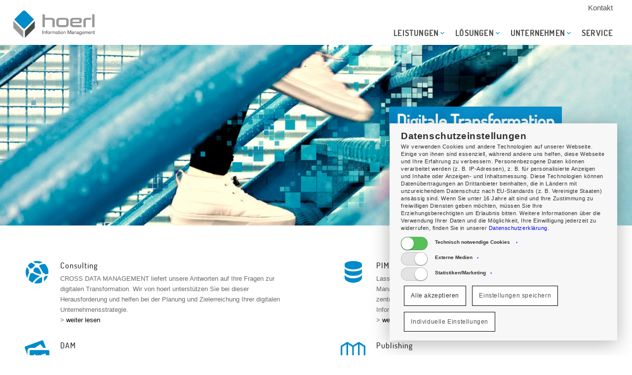

--- FILE ---
content_type: text/html; charset=UTF-8
request_url: https://www.hoerl-im.de/
body_size: 17143
content:
<!DOCTYPE html>
<html lang="de" class="html_boxed responsive av-preloader-disabled  html_header_top html_logo_left html_main_nav_header html_menu_right html_custom html_header_sticky html_header_shrinking_disabled html_header_topbar_active html_mobile_menu_tablet html_header_searchicon_disabled html_content_align_center html_header_unstick_top_disabled html_header_stretch html_minimal_header html_elegant-blog html_modern-blog html_av-submenu-hidden html_av-submenu-display-click html_av-overlay-side html_av-overlay-side-classic html_av-submenu-noclone html_entry_id_206 av-cookies-consent-show-message-bar av-cookies-cookie-consent-enabled av-cookies-needs-opt-in av-cookies-user-needs-accept-button avia-cookie-check-browser-settings av-no-preview av-default-lightbox html_text_menu_active av-mobile-menu-switch-default">
<head>
<meta charset="UTF-8" />
<meta name="robots" content="index, follow" />


<!-- mobile setting -->
<meta name="viewport" content="width=device-width, initial-scale=1">

<!-- Scripts/CSS and wp_head hook -->
<title>hoerl Information Management GmbH &#8211; Stuttgart</title>
<meta name='robots' content='max-image-preview:large' />
<!-- Speed of this site is optimised by WP Performance Score Booster plugin v2.2.1 - https://dipakgajjar.com/wp-performance-score-booster/ -->

				<script type='text/javascript'>

				function avia_cookie_check_sessionStorage()
				{
					//	FF throws error when all cookies blocked !!
					var sessionBlocked = false;
					try
					{
						var test = sessionStorage.getItem( 'aviaCookieRefused' ) != null;
					}
					catch(e)
					{
						sessionBlocked = true;
					}

					var aviaCookieRefused = ! sessionBlocked ? sessionStorage.getItem( 'aviaCookieRefused' ) : null;

					var html = document.getElementsByTagName('html')[0];

					/**
					 * Set a class to avoid calls to sessionStorage
					 */
					if( sessionBlocked || aviaCookieRefused )
					{
						if( html.className.indexOf('av-cookies-session-refused') < 0 )
						{
							html.className += ' av-cookies-session-refused';
						}
					}

					if( sessionBlocked || aviaCookieRefused || document.cookie.match(/aviaCookieConsent/) )
					{
						if( html.className.indexOf('av-cookies-user-silent-accept') >= 0 )
						{
							 html.className = html.className.replace(/\bav-cookies-user-silent-accept\b/g, '');
						}
					}
				}

				avia_cookie_check_sessionStorage();

			</script>
			<link rel="alternate" type="application/rss+xml" title="hoerl Information Management GmbH &raquo; Feed" href="https://www.hoerl-im.de/feed/" />
<link rel="alternate" type="application/rss+xml" title="hoerl Information Management GmbH &raquo; Kommentar-Feed" href="https://www.hoerl-im.de/comments/feed/" />
<link rel='stylesheet' id='wp-block-library-css' href='https://www.hoerl-im.de/wp-includes/css/dist/block-library/style.min.css' type='text/css' media='all' />
<style id='global-styles-inline-css' type='text/css'>
body{--wp--preset--color--black: #000000;--wp--preset--color--cyan-bluish-gray: #abb8c3;--wp--preset--color--white: #ffffff;--wp--preset--color--pale-pink: #f78da7;--wp--preset--color--vivid-red: #cf2e2e;--wp--preset--color--luminous-vivid-orange: #ff6900;--wp--preset--color--luminous-vivid-amber: #fcb900;--wp--preset--color--light-green-cyan: #7bdcb5;--wp--preset--color--vivid-green-cyan: #00d084;--wp--preset--color--pale-cyan-blue: #8ed1fc;--wp--preset--color--vivid-cyan-blue: #0693e3;--wp--preset--color--vivid-purple: #9b51e0;--wp--preset--color--metallic-red: #b02b2c;--wp--preset--color--maximum-yellow-red: #edae44;--wp--preset--color--yellow-sun: #eeee22;--wp--preset--color--palm-leaf: #83a846;--wp--preset--color--aero: #7bb0e7;--wp--preset--color--old-lavender: #745f7e;--wp--preset--color--steel-teal: #5f8789;--wp--preset--color--raspberry-pink: #d65799;--wp--preset--color--medium-turquoise: #4ecac2;--wp--preset--gradient--vivid-cyan-blue-to-vivid-purple: linear-gradient(135deg,rgba(6,147,227,1) 0%,rgb(155,81,224) 100%);--wp--preset--gradient--light-green-cyan-to-vivid-green-cyan: linear-gradient(135deg,rgb(122,220,180) 0%,rgb(0,208,130) 100%);--wp--preset--gradient--luminous-vivid-amber-to-luminous-vivid-orange: linear-gradient(135deg,rgba(252,185,0,1) 0%,rgba(255,105,0,1) 100%);--wp--preset--gradient--luminous-vivid-orange-to-vivid-red: linear-gradient(135deg,rgba(255,105,0,1) 0%,rgb(207,46,46) 100%);--wp--preset--gradient--very-light-gray-to-cyan-bluish-gray: linear-gradient(135deg,rgb(238,238,238) 0%,rgb(169,184,195) 100%);--wp--preset--gradient--cool-to-warm-spectrum: linear-gradient(135deg,rgb(74,234,220) 0%,rgb(151,120,209) 20%,rgb(207,42,186) 40%,rgb(238,44,130) 60%,rgb(251,105,98) 80%,rgb(254,248,76) 100%);--wp--preset--gradient--blush-light-purple: linear-gradient(135deg,rgb(255,206,236) 0%,rgb(152,150,240) 100%);--wp--preset--gradient--blush-bordeaux: linear-gradient(135deg,rgb(254,205,165) 0%,rgb(254,45,45) 50%,rgb(107,0,62) 100%);--wp--preset--gradient--luminous-dusk: linear-gradient(135deg,rgb(255,203,112) 0%,rgb(199,81,192) 50%,rgb(65,88,208) 100%);--wp--preset--gradient--pale-ocean: linear-gradient(135deg,rgb(255,245,203) 0%,rgb(182,227,212) 50%,rgb(51,167,181) 100%);--wp--preset--gradient--electric-grass: linear-gradient(135deg,rgb(202,248,128) 0%,rgb(113,206,126) 100%);--wp--preset--gradient--midnight: linear-gradient(135deg,rgb(2,3,129) 0%,rgb(40,116,252) 100%);--wp--preset--font-size--small: 1rem;--wp--preset--font-size--medium: 1.125rem;--wp--preset--font-size--large: 1.75rem;--wp--preset--font-size--x-large: clamp(1.75rem, 3vw, 2.25rem);--wp--preset--spacing--20: 0.44rem;--wp--preset--spacing--30: 0.67rem;--wp--preset--spacing--40: 1rem;--wp--preset--spacing--50: 1.5rem;--wp--preset--spacing--60: 2.25rem;--wp--preset--spacing--70: 3.38rem;--wp--preset--spacing--80: 5.06rem;--wp--preset--shadow--natural: 6px 6px 9px rgba(0, 0, 0, 0.2);--wp--preset--shadow--deep: 12px 12px 50px rgba(0, 0, 0, 0.4);--wp--preset--shadow--sharp: 6px 6px 0px rgba(0, 0, 0, 0.2);--wp--preset--shadow--outlined: 6px 6px 0px -3px rgba(255, 255, 255, 1), 6px 6px rgba(0, 0, 0, 1);--wp--preset--shadow--crisp: 6px 6px 0px rgba(0, 0, 0, 1);}body { margin: 0;--wp--style--global--content-size: 800px;--wp--style--global--wide-size: 1130px; }.wp-site-blocks > .alignleft { float: left; margin-right: 2em; }.wp-site-blocks > .alignright { float: right; margin-left: 2em; }.wp-site-blocks > .aligncenter { justify-content: center; margin-left: auto; margin-right: auto; }:where(.is-layout-flex){gap: 0.5em;}:where(.is-layout-grid){gap: 0.5em;}body .is-layout-flow > .alignleft{float: left;margin-inline-start: 0;margin-inline-end: 2em;}body .is-layout-flow > .alignright{float: right;margin-inline-start: 2em;margin-inline-end: 0;}body .is-layout-flow > .aligncenter{margin-left: auto !important;margin-right: auto !important;}body .is-layout-constrained > .alignleft{float: left;margin-inline-start: 0;margin-inline-end: 2em;}body .is-layout-constrained > .alignright{float: right;margin-inline-start: 2em;margin-inline-end: 0;}body .is-layout-constrained > .aligncenter{margin-left: auto !important;margin-right: auto !important;}body .is-layout-constrained > :where(:not(.alignleft):not(.alignright):not(.alignfull)){max-width: var(--wp--style--global--content-size);margin-left: auto !important;margin-right: auto !important;}body .is-layout-constrained > .alignwide{max-width: var(--wp--style--global--wide-size);}body .is-layout-flex{display: flex;}body .is-layout-flex{flex-wrap: wrap;align-items: center;}body .is-layout-flex > *{margin: 0;}body .is-layout-grid{display: grid;}body .is-layout-grid > *{margin: 0;}body{padding-top: 0px;padding-right: 0px;padding-bottom: 0px;padding-left: 0px;}a:where(:not(.wp-element-button)){text-decoration: underline;}.wp-element-button, .wp-block-button__link{background-color: #32373c;border-width: 0;color: #fff;font-family: inherit;font-size: inherit;line-height: inherit;padding: calc(0.667em + 2px) calc(1.333em + 2px);text-decoration: none;}.has-black-color{color: var(--wp--preset--color--black) !important;}.has-cyan-bluish-gray-color{color: var(--wp--preset--color--cyan-bluish-gray) !important;}.has-white-color{color: var(--wp--preset--color--white) !important;}.has-pale-pink-color{color: var(--wp--preset--color--pale-pink) !important;}.has-vivid-red-color{color: var(--wp--preset--color--vivid-red) !important;}.has-luminous-vivid-orange-color{color: var(--wp--preset--color--luminous-vivid-orange) !important;}.has-luminous-vivid-amber-color{color: var(--wp--preset--color--luminous-vivid-amber) !important;}.has-light-green-cyan-color{color: var(--wp--preset--color--light-green-cyan) !important;}.has-vivid-green-cyan-color{color: var(--wp--preset--color--vivid-green-cyan) !important;}.has-pale-cyan-blue-color{color: var(--wp--preset--color--pale-cyan-blue) !important;}.has-vivid-cyan-blue-color{color: var(--wp--preset--color--vivid-cyan-blue) !important;}.has-vivid-purple-color{color: var(--wp--preset--color--vivid-purple) !important;}.has-metallic-red-color{color: var(--wp--preset--color--metallic-red) !important;}.has-maximum-yellow-red-color{color: var(--wp--preset--color--maximum-yellow-red) !important;}.has-yellow-sun-color{color: var(--wp--preset--color--yellow-sun) !important;}.has-palm-leaf-color{color: var(--wp--preset--color--palm-leaf) !important;}.has-aero-color{color: var(--wp--preset--color--aero) !important;}.has-old-lavender-color{color: var(--wp--preset--color--old-lavender) !important;}.has-steel-teal-color{color: var(--wp--preset--color--steel-teal) !important;}.has-raspberry-pink-color{color: var(--wp--preset--color--raspberry-pink) !important;}.has-medium-turquoise-color{color: var(--wp--preset--color--medium-turquoise) !important;}.has-black-background-color{background-color: var(--wp--preset--color--black) !important;}.has-cyan-bluish-gray-background-color{background-color: var(--wp--preset--color--cyan-bluish-gray) !important;}.has-white-background-color{background-color: var(--wp--preset--color--white) !important;}.has-pale-pink-background-color{background-color: var(--wp--preset--color--pale-pink) !important;}.has-vivid-red-background-color{background-color: var(--wp--preset--color--vivid-red) !important;}.has-luminous-vivid-orange-background-color{background-color: var(--wp--preset--color--luminous-vivid-orange) !important;}.has-luminous-vivid-amber-background-color{background-color: var(--wp--preset--color--luminous-vivid-amber) !important;}.has-light-green-cyan-background-color{background-color: var(--wp--preset--color--light-green-cyan) !important;}.has-vivid-green-cyan-background-color{background-color: var(--wp--preset--color--vivid-green-cyan) !important;}.has-pale-cyan-blue-background-color{background-color: var(--wp--preset--color--pale-cyan-blue) !important;}.has-vivid-cyan-blue-background-color{background-color: var(--wp--preset--color--vivid-cyan-blue) !important;}.has-vivid-purple-background-color{background-color: var(--wp--preset--color--vivid-purple) !important;}.has-metallic-red-background-color{background-color: var(--wp--preset--color--metallic-red) !important;}.has-maximum-yellow-red-background-color{background-color: var(--wp--preset--color--maximum-yellow-red) !important;}.has-yellow-sun-background-color{background-color: var(--wp--preset--color--yellow-sun) !important;}.has-palm-leaf-background-color{background-color: var(--wp--preset--color--palm-leaf) !important;}.has-aero-background-color{background-color: var(--wp--preset--color--aero) !important;}.has-old-lavender-background-color{background-color: var(--wp--preset--color--old-lavender) !important;}.has-steel-teal-background-color{background-color: var(--wp--preset--color--steel-teal) !important;}.has-raspberry-pink-background-color{background-color: var(--wp--preset--color--raspberry-pink) !important;}.has-medium-turquoise-background-color{background-color: var(--wp--preset--color--medium-turquoise) !important;}.has-black-border-color{border-color: var(--wp--preset--color--black) !important;}.has-cyan-bluish-gray-border-color{border-color: var(--wp--preset--color--cyan-bluish-gray) !important;}.has-white-border-color{border-color: var(--wp--preset--color--white) !important;}.has-pale-pink-border-color{border-color: var(--wp--preset--color--pale-pink) !important;}.has-vivid-red-border-color{border-color: var(--wp--preset--color--vivid-red) !important;}.has-luminous-vivid-orange-border-color{border-color: var(--wp--preset--color--luminous-vivid-orange) !important;}.has-luminous-vivid-amber-border-color{border-color: var(--wp--preset--color--luminous-vivid-amber) !important;}.has-light-green-cyan-border-color{border-color: var(--wp--preset--color--light-green-cyan) !important;}.has-vivid-green-cyan-border-color{border-color: var(--wp--preset--color--vivid-green-cyan) !important;}.has-pale-cyan-blue-border-color{border-color: var(--wp--preset--color--pale-cyan-blue) !important;}.has-vivid-cyan-blue-border-color{border-color: var(--wp--preset--color--vivid-cyan-blue) !important;}.has-vivid-purple-border-color{border-color: var(--wp--preset--color--vivid-purple) !important;}.has-metallic-red-border-color{border-color: var(--wp--preset--color--metallic-red) !important;}.has-maximum-yellow-red-border-color{border-color: var(--wp--preset--color--maximum-yellow-red) !important;}.has-yellow-sun-border-color{border-color: var(--wp--preset--color--yellow-sun) !important;}.has-palm-leaf-border-color{border-color: var(--wp--preset--color--palm-leaf) !important;}.has-aero-border-color{border-color: var(--wp--preset--color--aero) !important;}.has-old-lavender-border-color{border-color: var(--wp--preset--color--old-lavender) !important;}.has-steel-teal-border-color{border-color: var(--wp--preset--color--steel-teal) !important;}.has-raspberry-pink-border-color{border-color: var(--wp--preset--color--raspberry-pink) !important;}.has-medium-turquoise-border-color{border-color: var(--wp--preset--color--medium-turquoise) !important;}.has-vivid-cyan-blue-to-vivid-purple-gradient-background{background: var(--wp--preset--gradient--vivid-cyan-blue-to-vivid-purple) !important;}.has-light-green-cyan-to-vivid-green-cyan-gradient-background{background: var(--wp--preset--gradient--light-green-cyan-to-vivid-green-cyan) !important;}.has-luminous-vivid-amber-to-luminous-vivid-orange-gradient-background{background: var(--wp--preset--gradient--luminous-vivid-amber-to-luminous-vivid-orange) !important;}.has-luminous-vivid-orange-to-vivid-red-gradient-background{background: var(--wp--preset--gradient--luminous-vivid-orange-to-vivid-red) !important;}.has-very-light-gray-to-cyan-bluish-gray-gradient-background{background: var(--wp--preset--gradient--very-light-gray-to-cyan-bluish-gray) !important;}.has-cool-to-warm-spectrum-gradient-background{background: var(--wp--preset--gradient--cool-to-warm-spectrum) !important;}.has-blush-light-purple-gradient-background{background: var(--wp--preset--gradient--blush-light-purple) !important;}.has-blush-bordeaux-gradient-background{background: var(--wp--preset--gradient--blush-bordeaux) !important;}.has-luminous-dusk-gradient-background{background: var(--wp--preset--gradient--luminous-dusk) !important;}.has-pale-ocean-gradient-background{background: var(--wp--preset--gradient--pale-ocean) !important;}.has-electric-grass-gradient-background{background: var(--wp--preset--gradient--electric-grass) !important;}.has-midnight-gradient-background{background: var(--wp--preset--gradient--midnight) !important;}.has-small-font-size{font-size: var(--wp--preset--font-size--small) !important;}.has-medium-font-size{font-size: var(--wp--preset--font-size--medium) !important;}.has-large-font-size{font-size: var(--wp--preset--font-size--large) !important;}.has-x-large-font-size{font-size: var(--wp--preset--font-size--x-large) !important;}
.wp-block-navigation a:where(:not(.wp-element-button)){color: inherit;}
:where(.wp-block-post-template.is-layout-flex){gap: 1.25em;}:where(.wp-block-post-template.is-layout-grid){gap: 1.25em;}
:where(.wp-block-columns.is-layout-flex){gap: 2em;}:where(.wp-block-columns.is-layout-grid){gap: 2em;}
.wp-block-pullquote{font-size: 1.5em;line-height: 1.6;}
</style>
<link rel='stylesheet' id='mediaelement-css' href='https://www.hoerl-im.de/wp-includes/js/mediaelement/mediaelementplayer-legacy.min.css' type='text/css' media='all' />
<link rel='stylesheet' id='wp-mediaelement-css' href='https://www.hoerl-im.de/wp-includes/js/mediaelement/wp-mediaelement.min.css' type='text/css' media='all' />
<link rel='stylesheet' id='avia-merged-styles-css' href='https://www.hoerl-im.de/wp-content/uploads/dynamic_avia/avia-merged-styles-390141351f603705cb09fb6025c40b39---67a46f94e8588.css' type='text/css' media='all' />
<link rel='stylesheet' id='avia-single-post-206-css' href='https://www.hoerl-im.de/wp-content/uploads/avia_posts_css/post-206.css' type='text/css' media='all' />
<script type="text/javascript" src="https://www.hoerl-im.de/wp-includes/js/jquery/jquery.min.js" id="jquery-core-js"></script>
<script type="text/javascript" src="https://www.hoerl-im.de/wp-includes/js/jquery/jquery-migrate.min.js" id="jquery-migrate-js"></script>
<link rel="https://api.w.org/" href="https://www.hoerl-im.de/wp-json/" /><link rel="alternate" type="application/json" href="https://www.hoerl-im.de/wp-json/wp/v2/pages/206" /><link rel="EditURI" type="application/rsd+xml" title="RSD" href="https://www.hoerl-im.de/xmlrpc.php?rsd" />
<meta name="generator" content="WordPress 6.4.7" />
<link rel="canonical" href="https://www.hoerl-im.de/" />
<link rel='shortlink' href='https://www.hoerl-im.de/' />
<link rel="alternate" type="application/json+oembed" href="https://www.hoerl-im.de/wp-json/oembed/1.0/embed?url=https%3A%2F%2Fwww.hoerl-im.de%2F" />
<link rel="alternate" type="text/xml+oembed" href="https://www.hoerl-im.de/wp-json/oembed/1.0/embed?url=https%3A%2F%2Fwww.hoerl-im.de%2F&#038;format=xml" />
<link rel="profile" href="http://gmpg.org/xfn/11" />
<link rel="alternate" type="application/rss+xml" title="hoerl Information Management GmbH RSS2 Feed" href="https://www.hoerl-im.de/feed/" />
<link rel="pingback" href="https://www.hoerl-im.de/xmlrpc.php" />

<style type='text/css' media='screen'>
 #top #header_main > .container, #top #header_main > .container .main_menu  .av-main-nav > li > a, #top #header_main #menu-item-shop .cart_dropdown_link{ height:62px; line-height: 62px; }
 .html_top_nav_header .av-logo-container{ height:62px;  }
 .html_header_top.html_header_sticky #top #wrap_all #main{ padding-top:90px; } 
</style>
<!--[if lt IE 9]><script src="https://www.hoerl-im.de/wp-content/themes/0711/js/html5shiv.js"></script><![endif]-->
<link rel="icon" href="https://www.hoerl-im.de/wp-content/uploads/2020/09/favicon-80x80.png" type="image/png">

<!-- To speed up the rendering and to display the site as fast as possible to the user we include some styles and scripts for above the fold content inline -->
<script type="text/javascript">'use strict';var avia_is_mobile=!1;if(/Android|webOS|iPhone|iPad|iPod|BlackBerry|IEMobile|Opera Mini/i.test(navigator.userAgent)&&'ontouchstart' in document.documentElement){avia_is_mobile=!0;document.documentElement.className+=' avia_mobile '}
else{document.documentElement.className+=' avia_desktop '};document.documentElement.className+=' js_active ';(function(){var e=['-webkit-','-moz-','-ms-',''],n='',o=!1,a=!1;for(var t in e){if(e[t]+'transform' in document.documentElement.style){o=!0;n=e[t]+'transform'};if(e[t]+'perspective' in document.documentElement.style){a=!0}};if(o){document.documentElement.className+=' avia_transform '};if(a){document.documentElement.className+=' avia_transform3d '};if(typeof document.getElementsByClassName=='function'&&typeof document.documentElement.getBoundingClientRect=='function'&&avia_is_mobile==!1){if(n&&window.innerHeight>0){setTimeout(function(){var e=0,o={},a=0,t=document.getElementsByClassName('av-parallax'),i=window.pageYOffset||document.documentElement.scrollTop;for(e=0;e<t.length;e++){t[e].style.top='0px';o=t[e].getBoundingClientRect();a=Math.ceil((window.innerHeight+i-o.top)*0.3);t[e].style[n]='translate(0px, '+a+'px)';t[e].style.top='auto';t[e].className+=' enabled-parallax '}},50)}}})();</script><link rel="icon" href="https://www.hoerl-im.de/wp-content/uploads/2020/09/favicon-36x36.png" sizes="32x32" />
<link rel="icon" href="https://www.hoerl-im.de/wp-content/uploads/2020/09/favicon.png" sizes="192x192" />
<link rel="apple-touch-icon" href="https://www.hoerl-im.de/wp-content/uploads/2020/09/favicon-180x180.png" />
<meta name="msapplication-TileImage" content="https://www.hoerl-im.de/wp-content/uploads/2020/09/favicon.png" />
<style type='text/css'>
@font-face {font-family: 'entypo-fontello'; font-weight: normal; font-style: normal; font-display: auto;
src: url('https://www.hoerl-im.de/wp-content/themes/0711/config-templatebuilder/avia-template-builder/assets/fonts/entypo-fontello.woff2') format('woff2'),
url('https://www.hoerl-im.de/wp-content/themes/0711/config-templatebuilder/avia-template-builder/assets/fonts/entypo-fontello.woff') format('woff'),
url('https://www.hoerl-im.de/wp-content/themes/0711/config-templatebuilder/avia-template-builder/assets/fonts/entypo-fontello.ttf') format('truetype'),
url('https://www.hoerl-im.de/wp-content/themes/0711/config-templatebuilder/avia-template-builder/assets/fonts/entypo-fontello.svg#entypo-fontello') format('svg'),
url('https://www.hoerl-im.de/wp-content/themes/0711/config-templatebuilder/avia-template-builder/assets/fonts/entypo-fontello.eot'),
url('https://www.hoerl-im.de/wp-content/themes/0711/config-templatebuilder/avia-template-builder/assets/fonts/entypo-fontello.eot?#iefix') format('embedded-opentype');
} #top .avia-font-entypo-fontello, body .avia-font-entypo-fontello, html body [data-av_iconfont='entypo-fontello']:before{ font-family: 'entypo-fontello'; }
</style>
</head>

<body id="top" class="home page-template-default page page-id-206 boxed rtl_columns av-curtain-numeric dosis-custom dosis roboto  avia-responsive-images-support" itemscope="itemscope" itemtype="https://schema.org/WebPage" >

	
	<div id='wrap_all'>

	
<header id='header' class='all_colors header_color light_bg_color  av_header_top av_logo_left av_main_nav_header av_menu_right av_custom av_header_sticky av_header_shrinking_disabled av_header_stretch av_mobile_menu_tablet av_header_searchicon_disabled av_header_unstick_top_disabled av_minimal_header av_bottom_nav_disabled  av_alternate_logo_active av_header_border_disabled'  role="banner" itemscope="itemscope" itemtype="https://schema.org/WPHeader" >

		<div id='header_meta' class='container_wrap container_wrap_meta  av_secondary_right av_extra_header_active av_entry_id_206'>

			      <div class='container'>
			      <nav class='sub_menu'  role="navigation" itemscope="itemscope" itemtype="https://schema.org/SiteNavigationElement" ><ul role="menu" class="menu" id="avia2-menu"><li role="menuitem" id="menu-item-3316" class="menu-item menu-item-type-post_type menu-item-object-page menu-item-3316"><a href="https://www.hoerl-im.de/kontakt/">Kontakt</a></li>
</ul></nav>			      </div>
		</div>

		<div  id='header_main' class='container_wrap container_wrap_logo'>

        <div class='container av-logo-container'><div class='inner-container'><span class='logo avia-standard-logo'><a href='https://www.hoerl-im.de/' class=''><img src="https://www.hoerl-im.de/wp-content/uploads/2018/10/hoerl_logo_quer.png" srcset="https://www.hoerl-im.de/wp-content/uploads/2018/10/hoerl_logo_quer.png 546w, https://www.hoerl-im.de/wp-content/uploads/2018/10/hoerl_logo_quer-300x104.png 300w, https://www.hoerl-im.de/wp-content/uploads/2018/10/hoerl_logo_quer-450x157.png 450w" sizes="(max-width: 546px) 100vw, 546px" height="100" width="300" alt='hoerl Information Management GmbH' title='hoerl_logo_quer' /></a></span><nav class='main_menu' data-selectname='Wähle eine Seite'  role="navigation" itemscope="itemscope" itemtype="https://schema.org/SiteNavigationElement" ><div class="avia-menu av-main-nav-wrap"><ul role="menu" class="menu av-main-nav" id="avia-menu"><li role="menuitem" id="menu-item-3229" class="menu-item menu-item-type-post_type menu-item-object-page menu-item-has-children menu-item-top-level menu-item-top-level-1"><a href="https://www.hoerl-im.de/leistungen/" itemprop="url" tabindex="0"><span class="avia-bullet"></span><span class="avia-menu-text">Leistungen</span><span class="avia-menu-fx"><span class="avia-arrow-wrap"><span class="avia-arrow"></span></span></span></a>


<ul class="sub-menu">
	<li role="menuitem" id="menu-item-3456" class="menu-item menu-item-type-post_type menu-item-object-page"><a href="https://www.hoerl-im.de/leistungen/beratung/" itemprop="url" tabindex="0"><span class="avia-bullet"></span><span class="avia-menu-text">Consulting</span></a></li>
	<li role="menuitem" id="menu-item-3455" class="menu-item menu-item-type-post_type menu-item-object-page"><a href="https://www.hoerl-im.de/leistungen/implementierung/" itemprop="url" tabindex="0"><span class="avia-bullet"></span><span class="avia-menu-text">Implementierung</span></a></li>
	<li role="menuitem" id="menu-item-3454" class="menu-item menu-item-type-post_type menu-item-object-page"><a href="https://www.hoerl-im.de/leistungen/cross-media-publishing/" itemprop="url" tabindex="0"><span class="avia-bullet"></span><span class="avia-menu-text">Cross-Media Publishing</span></a></li>
	<li role="menuitem" id="menu-item-3453" class="menu-item menu-item-type-post_type menu-item-object-page"><a href="https://www.hoerl-im.de/leistungen/entwicklung/" itemprop="url" tabindex="0"><span class="avia-bullet"></span><span class="avia-menu-text">Entwicklung</span></a></li>
	<li role="menuitem" id="menu-item-3452" class="menu-item menu-item-type-post_type menu-item-object-page"><a href="https://www.hoerl-im.de/leistungen/wartung-support/" itemprop="url" tabindex="0"><span class="avia-bullet"></span><span class="avia-menu-text">Wartung &#038; Support</span></a></li>
</ul>
</li>
<li role="menuitem" id="menu-item-3235" class="menu-item menu-item-type-post_type menu-item-object-page menu-item-has-children menu-item-top-level menu-item-top-level-2"><a href="https://www.hoerl-im.de/loesungen/" itemprop="url" tabindex="0"><span class="avia-bullet"></span><span class="avia-menu-text">Lösungen</span><span class="avia-menu-fx"><span class="avia-arrow-wrap"><span class="avia-arrow"></span></span></span></a>


<ul class="sub-menu">
	<li role="menuitem" id="menu-item-3478" class="menu-item menu-item-type-post_type menu-item-object-page"><a href="https://www.hoerl-im.de/loesungen/produktinformationsmanagement-pim/" itemprop="url" tabindex="0"><span class="avia-bullet"></span><span class="avia-menu-text">Product Information Management</span></a></li>
	<li role="menuitem" id="menu-item-3477" class="menu-item menu-item-type-post_type menu-item-object-page"><a href="https://www.hoerl-im.de/loesungen/digital-asset-management-dam/" itemprop="url" tabindex="0"><span class="avia-bullet"></span><span class="avia-menu-text">Digital Asset Management</span></a></li>
	<li role="menuitem" id="menu-item-3476" class="menu-item menu-item-type-post_type menu-item-object-page"><a href="https://www.hoerl-im.de/loesungen/database-publishing/" itemprop="url" tabindex="0"><span class="avia-bullet"></span><span class="avia-menu-text">Database Publishing</span></a></li>
</ul>
</li>
<li role="menuitem" id="menu-item-3306" class="menu-item menu-item-type-post_type menu-item-object-page menu-item-has-children menu-item-top-level menu-item-top-level-3"><a href="https://www.hoerl-im.de/ueber-uns/" itemprop="url" tabindex="0"><span class="avia-bullet"></span><span class="avia-menu-text">Unternehmen</span><span class="avia-menu-fx"><span class="avia-arrow-wrap"><span class="avia-arrow"></span></span></span></a>


<ul class="sub-menu">
	<li role="menuitem" id="menu-item-3305" class="menu-item menu-item-type-post_type menu-item-object-page"><a href="https://www.hoerl-im.de/ueber-uns/" itemprop="url" tabindex="0"><span class="avia-bullet"></span><span class="avia-menu-text">Über uns</span></a></li>
	<li role="menuitem" id="menu-item-3485" class="menu-item menu-item-type-post_type menu-item-object-page"><a href="https://www.hoerl-im.de/team-hoerl/" itemprop="url" tabindex="0"><span class="avia-bullet"></span><span class="avia-menu-text">Team</span></a></li>
	<li role="menuitem" id="menu-item-3490" class="menu-item menu-item-type-post_type menu-item-object-page"><a href="https://www.hoerl-im.de/partner/" itemprop="url" tabindex="0"><span class="avia-bullet"></span><span class="avia-menu-text">Partner</span></a></li>
</ul>
</li>
<li role="menuitem" id="menu-item-3493" class="menu-item menu-item-type-post_type menu-item-object-page menu-item-top-level menu-item-top-level-4"><a href="https://www.hoerl-im.de/service/" itemprop="url" tabindex="0"><span class="avia-bullet"></span><span class="avia-menu-text">Service</span><span class="avia-menu-fx"><span class="avia-arrow-wrap"><span class="avia-arrow"></span></span></span></a></li>
<li class="av-burger-menu-main menu-item-avia-special av-small-burger-icon">
	        			<a href="#" aria-label="Menü" aria-hidden="false">
							<span class="av-hamburger av-hamburger--spin av-js-hamburger">
								<span class="av-hamburger-box">
						          <span class="av-hamburger-inner"></span>
						          <strong>Menü</strong>
								</span>
							</span>
							<span class="avia_hidden_link_text">Menü</span>
						</a>
	        		   </li></ul></div></nav></div> </div> 
		<!-- end container_wrap-->
		</div>
		<div class='header_bg'></div>

<!-- end header -->
</header>

	<div id='main' class='all_colors' data-scroll-offset='60'>

	<div id='full_slider_1'  class='avia-fullwidth-slider main_color avia-shadow   avia-builder-el-0  el_before_av_layout_row  avia-builder-el-first   container_wrap fullsize'  ><div  class='avia-slideshow av-jnd2fgqk-ead50f145b786b4f3fe7d6408aabb102 avia-slideshow-featured av_slideshow_full avia-slide-slider av-slideshow-ui av-control-default av-slideshow-autoplay av-loop-endless av-loop-manual-endless av-default-height-applied   avia-slideshow-1' data-slideshow-options="{&quot;animation&quot;:&quot;slide&quot;,&quot;autoplay&quot;:true,&quot;loop_autoplay&quot;:&quot;endless&quot;,&quot;interval&quot;:8,&quot;loop_manual&quot;:&quot;manual-endless&quot;,&quot;autoplay_stopper&quot;:false,&quot;noNavigation&quot;:false,&quot;bg_slider&quot;:false,&quot;keep_padding&quot;:false,&quot;hoverpause&quot;:false,&quot;show_slide_delay&quot;:0}"  itemprop="image" itemscope="itemscope" itemtype="https://schema.org/ImageObject" ><ul class='avia-slideshow-inner ' style='padding-bottom: 28.666666666667%;'><li  class='avia-slideshow-slide av-jnd2fgqk-ead50f145b786b4f3fe7d6408aabb102__0  slide-1 slide-odd'><div data-rel='slideshow-1' class='avia-slide-wrap '   ><div class='av-slideshow-caption av-jnd2fgqk-ead50f145b786b4f3fe7d6408aabb102__0 caption_fullwidth caption_right caption_right_framed caption_framed'><div class="container caption_container"><div class="slideshow_caption"><div class="slideshow_inner_caption"><div class="slideshow_align_caption"><h2 class='avia-caption-title '  itemprop="name" >Digitale Transformation</h2><div class='avia-caption-content '  itemprop="description" ><p>Wir sorgen für erfolgreiche Digitalisierungsprojekte für Unternehmen in Industrie und Handel</p>
</div></div></div></div></div></div><img decoding="async" class="wp-image-4039 avia-img-lazy-loading-not-4039"  src="https://www.hoerl-im.de/wp-content/uploads/2018/11/digital-transformation-w-1500x630-1500x430.jpg" width="1500" height="430" title='digital-transformation-w-1500x630' alt=''  itemprop="thumbnailUrl"   /></div></li><li  class='avia-slideshow-slide av-jnd2fgqk-ead50f145b786b4f3fe7d6408aabb102__1  slide-2 slide-even'><div data-rel='slideshow-1' class='avia-slide-wrap '   ><div class='av-slideshow-caption av-jnd2fgqk-ead50f145b786b4f3fe7d6408aabb102__1 caption_fullwidth caption_right caption_right_framed caption_framed'><div class="container caption_container"><div class="slideshow_caption"><div class="slideshow_inner_caption"><div class="slideshow_align_caption"><h2 class='avia-caption-title '  itemprop="name" >Product Information Management</h2><div class='avia-caption-content '  itemprop="description" ><p>Unsere technischen Lösungen für Ihre perfekt organisierten Produktdaten</p>
</div></div></div></div></div></div><img decoding="async" class="wp-image-4035 avia-img-lazy-loading-not-4035"  src="https://www.hoerl-im.de/wp-content/uploads/2018/11/sl-19-1500x430.jpg" width="1500" height="430" title='sl-19' alt=''  itemprop="thumbnailUrl"   /></div></li><li  class='avia-slideshow-slide av-jnd2fgqk-ead50f145b786b4f3fe7d6408aabb102__2  slide-3 slide-odd'><div data-rel='slideshow-1' class='avia-slide-wrap '   ><div class='av-slideshow-caption av-jnd2fgqk-ead50f145b786b4f3fe7d6408aabb102__2 caption_fullwidth caption_right caption_right_framed caption_framed'><div class="container caption_container"><div class="slideshow_caption"><div class="slideshow_inner_caption"><div class="slideshow_align_caption"><h2 class='avia-caption-title '  itemprop="name" >Digital Asset Management</h2><div class='avia-caption-content '  itemprop="description" ><p>Digitale Medienprozesse perfekt organisiert mit Enterprise-DAM Lösungen</p>
</div></div></div></div></div></div><img decoding="async" class="wp-image-3916 avia-img-lazy-loading-not-3916"  src="https://www.hoerl-im.de/wp-content/uploads/2018/11/dam-hg-1500x430.jpg" width="1500" height="430" title='dam-hg' alt=''  itemprop="thumbnailUrl"   /></div></li><li  class='avia-slideshow-slide av-jnd2fgqk-ead50f145b786b4f3fe7d6408aabb102__3  slide-4 slide-even'><div data-rel='slideshow-1' class='avia-slide-wrap '   ><div class='av-slideshow-caption av-jnd2fgqk-ead50f145b786b4f3fe7d6408aabb102__3 caption_fullwidth caption_right caption_right_framed caption_framed'><div class="container caption_container"><div class="slideshow_caption"><div class="slideshow_inner_caption"><div class="slideshow_align_caption"><h2 class='avia-caption-title '  itemprop="name" >Digital Publishing Automation</h2><div class='avia-caption-content '  itemprop="description" ><p>Mobile Apps, digitale Dokumente und gedruckte Kataloge automatisiert, kostengünstig und schnell produziert</p>
</div></div></div></div></div></div><img decoding="async" class="wp-image-3169 avia-img-lazy-loading-not-3169"  src="https://www.hoerl-im.de/wp-content/uploads/2018/10/sl-15-1500x430.jpg" width="1500" height="430" title='sl-15' alt=''  itemprop="thumbnailUrl"   /></div></li></ul><div class='avia-slideshow-arrows avia-slideshow-controls' ><a href='#prev' class='prev-slide ' aria-hidden='true' data-av_icon='' data-av_iconfont='entypo-fontello'  tabindex='-1'>Zurück</a><a href='#next' class='next-slide ' aria-hidden='true' data-av_icon='' data-av_iconfont='entypo-fontello'  tabindex='-1'>Weiter</a></div><div class='avia-slideshow-dots avia-slideshow-controls'><a href='#1' class='goto-slide active' >1</a><a href='#2' class='goto-slide ' >2</a><a href='#3' class='goto-slide ' >3</a><a href='#4' class='goto-slide ' >4</a></div></div></div>
<div id='3-col-intro'  class='av-layout-grid-container av-xfx8vq-f91e08245919be8720b060506f5a9c71 entry-content-wrapper main_color av-flex-cells av-break-at-tablet  avia-builder-el-1  el_after_av_slideshow_full  avia-builder-el-last  grid-row-not-first  container_wrap fullsize'  >
<div class='flex_cell av-xbpxcm-69ef7f131dd7086f055f71cda6118afc av-gridrow-cell av_one_half no_margin  avia-builder-el-2  el_before_av_cell_one_half  avia-builder-el-first ' ><div class='flex_cell_inner'>
<article  class='iconbox iconbox_left_content av-x8ape6-c29f7b765ae8bd13c821b59aaef0f3bc av-icon-style-no-border  avia-builder-el-3  el_before_av_icon_box  avia-builder-el-first '  itemscope="itemscope" itemtype="https://schema.org/CreativeWork" ><a href='https://www.hoerl-im.de/leistungen/beratung/' title='Consulting'  class="iconbox_icon heading-color" aria-hidden='true' data-av_icon='' data-av_iconfont='entypo-fontello'></a><div class="iconbox_content"><header class="entry-content-header"><h3 class='iconbox_content_title '  itemprop="headline" ><a href='https://www.hoerl-im.de/leistungen/beratung/' title='Consulting' >Consulting</a></h3></header><div class='iconbox_content_container '  itemprop="text" ><p>CROSS DATA MANAGEMENT liefert unsere Antworten auf Ihre Fragen zur digitalen Transformation. Wir von hoerl unterstützen Sie bei dieser Herausforderung und helfen bei der Planung und Zielerreichung Ihrer digitalen Unternehmensstrategie.<br />
> <a href="https://www.hoerl-im.de/beratung/">weiter lesen</a></p>
</div></div><footer class="entry-footer"></footer></article>
<article  class='iconbox iconbox_left_content av-x8ape6-b5d08c80e5ca2fe9ac8c4ba67bbbc0b0 av-icon-style-no-border  avia-builder-el-4  el_after_av_icon_box  avia-builder-el-last '  itemscope="itemscope" itemtype="https://schema.org/CreativeWork" ><a href='https://www.hoerl-im.de/loesungen/digital-asset-management-dam/' title='DAM'  class="iconbox_icon heading-color" aria-hidden='true' data-av_icon='' data-av_iconfont='entypo-fontello'></a><div class="iconbox_content"><header class="entry-content-header"><h3 class='iconbox_content_title '  itemprop="headline" ><a href='https://www.hoerl-im.de/loesungen/digital-asset-management-dam/' title='DAM' >DAM</a></h3></header><div class='iconbox_content_container '  itemprop="text" ><p>Mit Digital Asset Management (DAM) organisieren und nutzen Sie Ihre Digitalen Medien unternehmensweit. Damit haben Sie das passende Bild oder Dokument in Sekunden griffbereit, dann wenn Sie es brauchen.<br />
> <a href="https://www.hoerl-im.de/digital-asset-management-dam/">weiter lesen</a></p>
</div></div><footer class="entry-footer"></footer></article>
</div></div><div class='flex_cell av-wxs9xq-cde2a50b3ec44f506b6af4271d17e82c av-gridrow-cell av_one_half no_margin  avia-builder-el-5  el_after_av_cell_one_half  avia-builder-el-last ' ><div class='flex_cell_inner'>
<article  class='iconbox iconbox_left_content av-x8ape6-301fc8ab64864cdb79e9aaf0e07aca88 av-icon-style-no-border  avia-builder-el-6  el_before_av_icon_box  avia-builder-el-first '  itemscope="itemscope" itemtype="https://schema.org/CreativeWork" ><a href='https://www.hoerl-im.de/loesungen/produktinformationsmanagement-pim/' title='PIM'  class="iconbox_icon heading-color" aria-hidden='true' data-av_icon='' data-av_iconfont='entypo-fontello'></a><div class="iconbox_content"><header class="entry-content-header"><h3 class='iconbox_content_title '  itemprop="headline" ><a href='https://www.hoerl-im.de/loesungen/produktinformationsmanagement-pim/' title='PIM' >PIM</a></h3></header><div class='iconbox_content_container '  itemprop="text" ><p>Lassen Sie Ihre Daten für Ihr Unternehmen arbeiten. Mit Product Information Management (PIM) bündeln Sie Ihre Produktdaten aus allen Quellen in einem zentral gepflegten System, welches Ihre Kunden mit stets aktuellen Informationen versorgt.<br />
> <a href="https://www.hoerl-im.de/produktinformationsmanagement-pim/">weiter lesen</a></p>
</div></div><footer class="entry-footer"></footer></article>
<article  class='iconbox iconbox_left_content av-x8ape6-c3d20d1b3f4b2ca31e628e3829b0e87e av-icon-style-no-border  avia-builder-el-7  el_after_av_icon_box  avia-builder-el-last '  itemscope="itemscope" itemtype="https://schema.org/CreativeWork" ><a href='https://www.hoerl-im.de/loesungen/database-publishing/' title='Publishing'  class="iconbox_icon heading-color" aria-hidden='true' data-av_icon='' data-av_iconfont='entypo-fontello'></a><div class="iconbox_content"><header class="entry-content-header"><h3 class='iconbox_content_title '  itemprop="headline" ><a href='https://www.hoerl-im.de/loesungen/database-publishing/' title='Publishing' >Publishing</a></h3></header><div class='iconbox_content_container '  itemprop="text" ><p>Bessere Qualität, weniger Aufwand und kürzere Produktionszeiten erreichen Sie durch die automatisierte Erstellung von Print- und Online-Publikationen.<br />
> <a href="https://www.hoerl-im.de/database-publishing/">weiter lesen</a></p>
</div></div><footer class="entry-footer"></footer></article>
</div></div>
</div>
<div><div>		</div><!--end builder template--></div><!-- close default .container_wrap element -->				<div class='container_wrap footer_color' id='footer'>

					<div class='container'>

						<div class='flex_column av_one_fourth  first el_before_av_one_fourth'><section id="media_image-2" class="widget clearfix widget_media_image"><img width="460" height="423" src="https://www.hoerl-im.de/wp-content/uploads/2018/10/hoerl_logo_white.png" class="avia-img-lazy-loading-not-3222 image wp-image-3222  attachment-full size-full" alt="" style="max-width: 100%; height: auto;" decoding="async" srcset="https://www.hoerl-im.de/wp-content/uploads/2018/10/hoerl_logo_white.png 460w, https://www.hoerl-im.de/wp-content/uploads/2018/10/hoerl_logo_white-300x276.png 300w, https://www.hoerl-im.de/wp-content/uploads/2018/10/hoerl_logo_white-450x414.png 450w" sizes="(max-width: 460px) 100vw, 460px" /><span class="seperator extralight-border"></span></section></div><div class='flex_column av_one_fourth  el_after_av_one_fourth el_before_av_one_fourth '><section id="text-3" class="widget clearfix widget_text">			<div class="textwidget"><p><strong>hoerl Information Management GmbH</strong><br />
Silberburgstraße 126<br />
70176 Stuttgart</p>
<p>E: <a href="mailto:info@hoerl-im.de">info@hoerl-im.de</a><br />
T: +49 (0) 711 933 42 52 – 0</p>
</div>
		<span class="seperator extralight-border"></span></section></div><div class='flex_column av_one_fourth  el_after_av_one_fourth el_before_av_one_fourth '><section id="text-6" class="widget clearfix widget_text">			<div class="textwidget"><p><strong>Lösungen</strong></p>
<p><a href="https://www.hoerl-im.de/loesungen/produktinformationsmanagement-pim/">Product Information Management<br />
</a><a href="https://www.hoerl-im.de/loesungen/digital-asset-management-dam/">Digital Asset Management<br />
</a><a href="https://www.hoerl-im.de/loesungen/database-publishing/">Database Publishing</a></p>
</div>
		<span class="seperator extralight-border"></span></section></div><div class='flex_column av_one_fourth  el_after_av_one_fourth el_before_av_one_fourth '><section id="text-4" class="widget clearfix widget_text">			<div class="textwidget"><p><a class="smediafooter" href="https://www.xing.com/companies/hoerlinformationmanagementgmbh?trkid=us%3aed80da9b62aeae36b9da1dfcf907e90c%3ad41d8cd98f00b204e98009" target="_blank" rel="noopener"><img loading="lazy" decoding="async" class="alignnone wp-image-3397" src="https://www.hoerl-im.de/wp-content/uploads/2018/10/xing.png" alt="" width="50" height="50" srcset="https://www.hoerl-im.de/wp-content/uploads/2018/10/xing.png 200w, https://www.hoerl-im.de/wp-content/uploads/2018/10/xing-80x80.png 80w, https://www.hoerl-im.de/wp-content/uploads/2018/10/xing-36x36.png 36w, https://www.hoerl-im.de/wp-content/uploads/2018/10/xing-180x180.png 180w, https://www.hoerl-im.de/wp-content/uploads/2018/10/xing-120x120.png 120w" sizes="(max-width: 50px) 100vw, 50px" /></a> <a class="smediafooter" href="https://twitter.com/hoerl_IM/" target="_blank" rel="noopener"><img loading="lazy" decoding="async" class="alignnone wp-image-3399" src="https://www.hoerl-im.de/wp-content/uploads/2018/10/twitter.png" alt="" width="50" height="50" srcset="https://www.hoerl-im.de/wp-content/uploads/2018/10/twitter.png 200w, https://www.hoerl-im.de/wp-content/uploads/2018/10/twitter-80x80.png 80w, https://www.hoerl-im.de/wp-content/uploads/2018/10/twitter-36x36.png 36w, https://www.hoerl-im.de/wp-content/uploads/2018/10/twitter-180x180.png 180w, https://www.hoerl-im.de/wp-content/uploads/2018/10/twitter-120x120.png 120w" sizes="(max-width: 50px) 100vw, 50px" /></a> <a class="smediafooter" href="https://de.linkedin.com/company/hoerl-information-management-gmbh" target="_blank" rel="noopener"><img loading="lazy" decoding="async" class="alignnone wp-image-3399" src="https://www.hoerl-im.de/wp-content/uploads/2018/11/linked-in.png" alt="" width="50" height="50" /></a> <a class="smediafooter" href="https://www.kununu.com/de/hoerl-information-management" target="_blank" rel="noopener"><img loading="lazy" decoding="async" class="alignnone wp-image-3399" src="https://www.hoerl-im.de/wp-content/uploads/2018/11/kununu.png" alt="" width="50" height="50" /></a></p>
</div>
		<span class="seperator extralight-border"></span></section></div>
					</div>

				<!-- ####### END FOOTER CONTAINER ####### -->
				</div>

	

	
				<footer class='container_wrap socket_color' id='socket'  role="contentinfo" itemscope="itemscope" itemtype="https://schema.org/WPFooter" >
                    <div class='container'>

                        <span class='copyright'>© Copyright 2025 - hoerl Information Management GmbH </span>

                        <nav class='sub_menu_socket'  role="navigation" itemscope="itemscope" itemtype="https://schema.org/SiteNavigationElement" ><div class="avia3-menu"><ul role="menu" class="menu" id="avia3-menu"><li role="menuitem" id="menu-item-3037" class="menu-item menu-item-type-post_type menu-item-object-page menu-item-privacy-policy menu-item-top-level menu-item-top-level-1"><a href="https://www.hoerl-im.de/datenschutz/" itemprop="url" tabindex="0"><span class="avia-bullet"></span><span class="avia-menu-text">Datenschutzerklärung</span><span class="avia-menu-fx"><span class="avia-arrow-wrap"><span class="avia-arrow"></span></span></span></a></li>
<li role="menuitem" id="menu-item-3036" class="menu-item menu-item-type-post_type menu-item-object-page menu-item-top-level menu-item-top-level-2"><a href="https://www.hoerl-im.de/impressum/" itemprop="url" tabindex="0"><span class="avia-bullet"></span><span class="avia-menu-text">Impressum</span><span class="avia-menu-fx"><span class="avia-arrow-wrap"><span class="avia-arrow"></span></span></span></a></li>
<li role="menuitem" id="menu-item-5255" class="menu-item menu-item-type-custom menu-item-object-custom menu-item-top-level menu-item-top-level-3"><a href="https://www.hoerl-im.de/wp-content/uploads/2023/03/2023-02-AGB-HIM-GmbH.pdf" itemprop="url" tabindex="0"><span class="avia-bullet"></span><span class="avia-menu-text">AGB</span><span class="avia-menu-fx"><span class="avia-arrow-wrap"><span class="avia-arrow"></span></span></span></a></li>
</ul></div></nav>
                    </div>

	            <!-- ####### END SOCKET CONTAINER ####### -->
				</footer>


					<!-- end main -->
		</div>

		<!-- end wrap_all --></div>

<a href='#top' title='Nach oben scrollen' id='scroll-top-link' aria-hidden='true' data-av_icon='' data-av_iconfont='entypo-fontello'><span class="avia_hidden_link_text">Nach oben scrollen</span></a>

<div id="fb-root"></div>

<div class="avia-cookie-consent-wrap" aria-hidden="true"><div class='avia-cookie-consent cookiebar-hidden  avia-cookiemessage-bottom-right'  aria-hidden='true'  data-contents='4c9540be6facb19f64ca70782c04d9f7||v1.0' ><div class="container"><p class='avia_cookie_text'><strong style="font-size:19px;line-height:28px;">Datenschutzeinstellungen</strong><br>Wir verwenden Cookies und andere Technologien auf unserer Webseite. Einige von ihnen sind essenziell, während andere uns helfen, diese Webseite und Ihre Erfahrung zu verbessern. Personenbezogene Daten können verarbeitet werden (z. B. IP-Adressen), z. B. für personalisierte Anzeigen und Inhalte oder Anzeigen- und Inhaltsmessung. Diese Technologien können Datenübertragungen an Drittanbieter beinhalten, die in Ländern mit unzureichendem Datenschutz nach EU-Standards (z. B. Vereinigte Staaten) ansässig sind. Wenn Sie unter 16 Jahre alt sind und Ihre Zustimmung zu freiwilligen Diensten geben möchten, müssen Sie Ihre Erziehungsberechtigten um Erlaubnis bitten. Weitere Informationen über die Verwendung Ihrer Daten und die Möglichkeit, Ihre Einwilligung jederzeit zu widerrufen, finden Sie in unserer <a href="https://www.hoerl-im.de/datenschutz/">Datenschutzerklärung</a>. 
<div class="av-switch-aviaPrivacyEssentialCookiesEnabled av-toggle-switch av-cookie-disable-external-toggle av-cookie-save-checked av-cookie-default-checked"><label><input type="checkbox" checked="checked" id="aviaPrivacyEssentialCookiesEnabled" class="aviaPrivacyEssentialCookiesEnabled " name="aviaPrivacyEssentialCookiesEnabled" ><span class="toggle-track"></span><span class="toggle-label-content">Technisch notwendige Cookies &nbsp;&nbsp; 	
<a href="https://www.hoerl-im.de/datenschutz/" class="avia-cookie-info-btn">&#8250;</a></span></label></div>
<div class="av-switch-aviaPrivacyVideoEmbedsDisabled av-toggle-switch av-cookie-disable-external-toggle av-cookie-save-unchecked av-cookie-default-unchecked"><label><input type="checkbox"  id="aviaPrivacyVideoEmbedsDisabled" class="aviaPrivacyVideoEmbedsDisabled " name="aviaPrivacyVideoEmbedsDisabled" ><span class="toggle-track"></span><span class="toggle-label-content">Externe Medien&nbsp;&nbsp; 	
<a href="https://www.hoerl-im.de/datenschutz/" class="avia-cookie-info-btn">&#8250;</a></span></label></div>
<div data-disabled_by_browser="Bitte aktiviere diese Funktion in Ihren Browsereinstellungen und lade die Seite neu." class="av-switch-aviaPrivacyGoogleTrackingDisabled av-toggle-switch av-cookie-disable-external-toggle av-cookie-save-unchecked av-cookie-default-unchecked"><label><input type="checkbox"  id="aviaPrivacyGoogleTrackingDisabled" class="aviaPrivacyGoogleTrackingDisabled " name="aviaPrivacyGoogleTrackingDisabled" ><span class="toggle-track"></span><span class="toggle-label-content">Statistiken/Marketing&nbsp;&nbsp; 	
<a href="https://www.hoerl-im.de/datenschutz/" class="avia-cookie-info-btn">&#8250;</a></span></label></div></p><a href='#' class='avia-button avia-color-theme-color-highlight avia-cookie-consent-button avia-cookie-consent-button-1  avia-cookie-close-bar avia-cookie-select-all '  title="Mit Ihrer Einwilligung zur Nutzung dieser Services stimmen Sie auch der Verarbeitung Ihrer Daten in den USA zu." >Alle akzeptieren</a><a href='#' class='avia-button avia-color-theme-color-highlight avia-cookie-consent-button avia-cookie-consent-button-2  avia-cookie-close-bar '  title="Einstellungen speichern" >Einstellungen speichern</a><a href='#' class='avia-button avia-color-theme-color-highlight avia-cookie-consent-button avia-cookie-consent-button-3 av-extra-cookie-btn  avia-cookie-info-btn '  title="Individuelle Datenschutzeinstellungen verwalten" >Individuelle Einstellungen</a></div></div><div id='av-consent-extra-info' data-nosnippet class='av-inline-modal main_color avia-hide-popup-close'>
<style type="text/css" data-created_by="avia_inline_auto" id="style-css-av-av_heading-1f9c48ac0de7e1050f22dc63f8b8524f">
#top .av-special-heading.av-av_heading-1f9c48ac0de7e1050f22dc63f8b8524f{
margin:10px 0 0 0;
padding-bottom:10px;
}
body .av-special-heading.av-av_heading-1f9c48ac0de7e1050f22dc63f8b8524f .av-special-heading-tag .heading-char{
font-size:25px;
}
.av-special-heading.av-av_heading-1f9c48ac0de7e1050f22dc63f8b8524f .av-subheading{
font-size:15px;
}
</style>
<div  class='av-special-heading av-av_heading-1f9c48ac0de7e1050f22dc63f8b8524f av-special-heading-h3 blockquote modern-quote'><h3 class='av-special-heading-tag'  itemprop="headline"  >Individuelle Datenschutzeinstellungen</h3><div class="special-heading-border"><div class="special-heading-inner-border"></div></div></div><br />
<style type="text/css" data-created_by="avia_inline_auto" id="style-css-av-jhe1dyat-381e073337cc8512c616f9ce78cc22d9">
#top .hr.av-jhe1dyat-381e073337cc8512c616f9ce78cc22d9{
margin-top:0px;
margin-bottom:0px;
}
.hr.av-jhe1dyat-381e073337cc8512c616f9ce78cc22d9 .hr-inner{
width:100%;
}
</style>
<div  class='hr av-jhe1dyat-381e073337cc8512c616f9ce78cc22d9 hr-custom hr-left hr-icon-no'><span class='hr-inner inner-border-av-border-thin'><span class="hr-inner-style"></span></span></div><br /><div  class='tabcontainer av-jhds1skt-57ef9df26b3cd01206052db147fbe716 sidebar_tab sidebar_tab_left noborder_tabs' role='tablist'><section class='av_tab_section av_tab_section av-av_tab-988d138fa37b778effdb07c73a89693a' ><div class='tab active_tab' role='tab' tabindex='0' data-fake-id='#tab-id-1' aria-controls='tab-id-1-content' >Externe Medien</div><div id='tab-id-1-content' class='tab_content active_tab_content' aria-hidden="false"><div class='tab_inner_content invers-color' ><p><strong>Externe Medien</strong><br />
Inhalte von Videoplattformen und Social Media Plattformen werden standardmäßig blockiert. Wenn Cookies von externen Medien akzeptiert werden, bedarf der Zugriff auf diese Inhalte keiner manuellen Zustimmung mehr.</p>
<p>Videoplattformen Youtube/Vimeo:<br />
<div class="av-switch-aviaPrivacyVideoEmbedsDisabled av-toggle-switch av-cookie-disable-external-toggle av-cookie-save-unchecked av-cookie-default-unchecked"><label><input type="checkbox"  id="aviaPrivacyVideoEmbedsDisabled" class="aviaPrivacyVideoEmbedsDisabled " name="aviaPrivacyVideoEmbedsDisabled" ><span class="toggle-track"></span><span class="toggle-label-content">Hier klicken, um Videoeinbettungen zu aktivieren/deaktivieren.</span></label></div></p>
<p>Integration von Google Maps zur Darstellung von Karten:<br />
<div class="av-switch-aviaPrivacyGoogleMapsDisabled av-toggle-switch av-cookie-disable-external-toggle av-cookie-save-unchecked av-cookie-default-unchecked"><label><input type="checkbox"  id="aviaPrivacyGoogleMapsDisabled" class="aviaPrivacyGoogleMapsDisabled " name="aviaPrivacyGoogleMapsDisabled" ><span class="toggle-track"></span><span class="toggle-label-content">Hier klicken, um Google Maps zu aktivieren/deaktivieren.</span></label></div></p>
<p><strong>Cookies</strong><br />
Cookie: Google Maps<br />
Anbieter: Google Ireland Limited, Gordon House, Barrow Street, Dublin 4, Ireland<br />
Zweck: Wird zum Entsperren von Google Maps-Inhalten verwendet.<br />
Datenschutzerklärung: https://policies.google.com/privacy<br />
Host(s): .google.com<br />
Cookie Name: NID<br />
Cookie Laufzeit: 6 Monate</p>
<p>Cookie: Vimeo<br />
Anbieter: Vimeo Inc., 555 West 18th Street, New York, New York 10011, USA<br />
Zweck: Wird verwendet, um Vimeo-Inhalte zu entsperren.<br />
Datenschutzerklärung: https://vimeo.com/privacy<br />
Host(s): player.vimeo.com<br />
Cookie Name: vuid<br />
Cookie Laufzeit: 2 Jahre</p>
<p>Cookie: YouTube<br />
Anbieter: Google Ireland Limited, Gordon House, Barrow Street, Dublin 4, Ireland<br />
Zweck: Wird verwendet, um YouTube-Inhalte zu entsperren.<br />
Datenschutzerklärung: https://policies.google.com/privacy<br />
Host(s): google.com<br />
Cookie Name: NID<br />
Cookie Laufzeit: 6 Monate</p>
</div></div></section><section class='av_tab_section av_tab_section av-av_tab-67263236b6ec6f6dc45062bd9a032f8f' ><div class='tab' role='tab' tabindex='0' data-fake-id='#tab-id-2' aria-controls='tab-id-2-content' >Analyse & Tracking</div><div id='tab-id-2-content' class='tab_content' aria-hidden="true"><div class='tab_inner_content invers-color' ><p><strong>Analyse & Google Tracking</strong><br />
Wir verwenden Analyse-Technologien von Google, um die Qualität unserer Website und der Inhalte zu optimieren. Diese geben uns Aufschluss darüber, wie die Website genutzt wird.</p>
<p>Google Tracking<br />
<div data-disabled_by_browser="Bitte aktiviere diese Funktion in Ihren Browsereinstellungen und lade die Seite neu." class="av-switch-aviaPrivacyGoogleTrackingDisabled av-toggle-switch av-cookie-disable-external-toggle av-cookie-save-unchecked av-cookie-default-unchecked"><label><input type="checkbox"  id="aviaPrivacyGoogleTrackingDisabled" class="aviaPrivacyGoogleTrackingDisabled " name="aviaPrivacyGoogleTrackingDisabled" ><span class="toggle-track"></span><span class="toggle-label-content">Hier klicken, um Google Analytics zu aktivieren/deaktivieren.</span></label></div><br />
Name: Google Analytics<br />
Anbiete: Google LLC<br />
Datenschutzerklärung: https://policies.google.com/privacy<br />
Cookie Name: _ga, _gid, _gat<br />
Laufzeit: 2 Jahre</p>
</div></div></section><section class='av_tab_section av_tab_section av-av_tab-96118768a5770cab00af87524dc9d763' ><div class='tab' role='tab' tabindex='0' data-fake-id='#tab-id-3' aria-controls='tab-id-3-content' >Essenzielle Cookies</div><div id='tab-id-3-content' class='tab_content' aria-hidden="true"><div class='tab_inner_content invers-color' ><p><strong>Essenzielle Cookies</strong><div class="av-switch-aviaPrivacyEssentialCookiesEnabled av-toggle-switch av-cookie-disable-external-toggle av-cookie-save-checked av-cookie-default-checked"><label><input type="checkbox" checked="checked" id="aviaPrivacyEssentialCookiesEnabled" class="aviaPrivacyEssentialCookiesEnabled " name="aviaPrivacyEssentialCookiesEnabled" ><span class="toggle-track"></span><span class="toggle-label-content">Hier klicken, um notwendige Cookies zu aktivieren/deaktivieren.</span></label></div><br />
Essenzielle Cookies ermöglichen grundlegende Funktionen und sind für die einwandfreie Funktion der Website erforderlich.</p>
<p>NAME: PHPSESSID<br />
ANBIETER: Eigentümer dieser Website<br />
ZWECK: PHP-Cookie zur serverseitigen Überprüfung, ob User angemeldet ist<br />
COOKIE NAME: PHPSESSID<br />
COOKIE LAUFZEIT: Sitzungsende</p>
<p>NAME: aviaCookieConsent<br />
ANBIETER: Eigentümerin dieser Website<br />
ZWECK: Speichert die Einstellungen der Besucher:innen, die im Cookie-Management ausgewählt wurden.<br />
COOKIE NAME: aviaCookieConsent<br />
COOKIE LAUFZEIT: 1 Jahr</p>
<p>NAME: aviaPrivacyEssentialCookiesEnabled<br />
ANBIETER: Eigentümerin dieser Website<br />
ZWECK: Speichert die Einstellungen der Besucher:innen, die im Cookie-Management ausgewählt wurden.<br />
COOKIE NAME: aviaPrivacyEssentialCookiesEnabled<br />
COOKIE LAUFZEIT: 1 Jahr</p>
<p>NAME: aviaPrivacyRefuseCookiesHideBar<br />
ANBIETER: Eigentümerin dieser Website<br />
ZWECK: Speichert die Einstellungen der Besucher:innen, die im Cookie-Management ausgewählt wurden.<br />
COOKIE NAME: aviaPrivacyRefuseCookiesHideBar<br />
COOKIE LAUFZEIT: 1 Jahr</p>
<p>NAME: aviaPrivacyMustOptInSetting<br />
ANBIETER: Eigentümerim dieser Website<br />
ZWECK: Speichert die Einstellungen der Besucher:innen, die im Cookie-Management ausgewählt wurden.<br />
COOKIE NAME: aviaPrivacyMustOptInSetting<br />
COOKIE LAUFZEIT: 1 Jahr</p>
<p>NAME: aviaPrivacyVideoEmbedsDisabled<br />
ANBIETER: Eigentümerin dieser Website<br />
ZWECK: Wird verwendet, um Inhalte von Inhalte von Videoplattformen und Social-Media-Plattformen zu entsperren.<br />
COOKIE NAME: aviaPrivacyVideoEmbedsDisabled<br />
COOKIE LAUFZEIT: 1 Jahr</p>
</div></div></section><section class='av_tab_section av_tab_section av-av_tab-882d9c9af6b7a5499f73ca89ea27dfb9' ><div class='tab' role='tab' tabindex='0' data-fake-id='#tab-id-4' aria-controls='tab-id-4-content' >Datenschutzerklärung</div><div id='tab-id-4-content' class='tab_content' aria-hidden="true"><div class='tab_inner_content invers-color' ><p>Weitere Informationen über die Verwendung Ihrer Daten und die Möglichkeit, Ihre Einwilligung jederzeit zu widerrufen, finden Sie in unserer Datenschutzerklärung. </p>
<a href='https://www.hoerl-im.de/datenschutz/' target='_blank'>Datenschutzerklärung</a>
</div></div></section></div><div class="avia-cookie-consent-modal-buttons-wrap"><a href='#' class='avia-button avia-color-theme-color-highlight avia-cookie-consent-button avia-cookie-consent-button-4  avia-cookie-close-bar avia-cookie-select-all avia-cookie-consent-modal-button'  title="Sie haben die Möglichkeit, Ihre Einwilligung jederzeit zu widerrufen. Den Button finden Sie in unserer Datenschutzerklärung." >Alle akzeptieren</a><a href='#' class='avia-button avia-color-theme-color-highlight avia-cookie-consent-button avia-cookie-consent-button-5  avia-cookie-close-bar avia-cookie-consent-modal-button'  title="Einstellungen speichern" >Einstellungen speichern</a><a href='#' class='avia-button avia-color-theme-color-highlight avia-cookie-consent-button avia-cookie-consent-button-6 av-extra-cookie-btn avia-cookie-consent-modal-button avia-cookie-hide-notification'  title="Cookie- und Dienst-Nutzung nicht erlauben - einige Funktionen auf deiner Seite funktionieren eventuell nicht wie erwartet." >Alle ablehnen</a></div><div class="av-hidden-escential-sc" data-hidden_cookies="aviaPrivacyRefuseCookiesHideBar"><div class="av-switch-aviaPrivacyRefuseCookiesHideBar av-toggle-switch av-cookie-disable-external-toggle av-cookie-save-checked av-cookie-default-checked"><label><input type="checkbox" checked="checked" id="aviaPrivacyRefuseCookiesHideBar" class="aviaPrivacyRefuseCookiesHideBar " name="aviaPrivacyRefuseCookiesHideBar" ><span class="toggle-track"></span><span class="toggle-label-content">Aktivieren, damit die Nachrichtenleiste dauerhaft ausgeblendet wird und alle Cookies, denen nicht zugestimmt wurde, abgelehnt werden. Wir benötigen zwei Cookies, damit diese Einstellung gespeichert wird. Andernfalls wird diese Mitteilung bei jedem Seitenladen eingeblendet werden.</span></label></div></div></div></div>
 <script type='text/javascript'>
 /* <![CDATA[ */  
var avia_framework_globals = avia_framework_globals || {};
    avia_framework_globals.frameworkUrl = 'https://www.hoerl-im.de/wp-content/themes/0711/framework/';
    avia_framework_globals.installedAt = 'https://www.hoerl-im.de/wp-content/themes/0711/';
    avia_framework_globals.ajaxurl = 'https://www.hoerl-im.de/wp-admin/admin-ajax.php';
/* ]]> */ 
</script>
 
 <script type="module" src="https://www.hoerl-im.de/wp-content/plugins/wp-performance-score-booster//assets/js/page-preloader.js" id="wppsb-page-preload-js"></script>
<script type="text/javascript" id="mediaelement-core-js-before">
/* <![CDATA[ */
var mejsL10n = {"language":"de","strings":{"mejs.download-file":"Datei herunterladen","mejs.install-flash":"Du verwendest einen Browser, der nicht den Flash-Player aktiviert oder installiert hat. Bitte aktiviere dein Flash-Player-Plugin oder lade die neueste Version von https:\/\/get.adobe.com\/flashplayer\/ herunter","mejs.fullscreen":"Vollbild","mejs.play":"Wiedergeben","mejs.pause":"Pausieren","mejs.time-slider":"Zeit-Schieberegler","mejs.time-help-text":"Benutze die Pfeiltasten Links\/Rechts, um 1\u00a0Sekunde vor- oder zur\u00fcckzuspringen. Mit den Pfeiltasten Hoch\/Runter kannst du um 10\u00a0Sekunden vor- oder zur\u00fcckspringen.","mejs.live-broadcast":"Live-\u00dcbertragung","mejs.volume-help-text":"Pfeiltasten Hoch\/Runter benutzen, um die Lautst\u00e4rke zu regeln.","mejs.unmute":"Lautschalten","mejs.mute":"Stummschalten","mejs.volume-slider":"Lautst\u00e4rkeregler","mejs.video-player":"Video-Player","mejs.audio-player":"Audio-Player","mejs.captions-subtitles":"Untertitel","mejs.captions-chapters":"Kapitel","mejs.none":"Keine","mejs.afrikaans":"Afrikaans","mejs.albanian":"Albanisch","mejs.arabic":"Arabisch","mejs.belarusian":"Wei\u00dfrussisch","mejs.bulgarian":"Bulgarisch","mejs.catalan":"Katalanisch","mejs.chinese":"Chinesisch","mejs.chinese-simplified":"Chinesisch (vereinfacht)","mejs.chinese-traditional":"Chinesisch (traditionell)","mejs.croatian":"Kroatisch","mejs.czech":"Tschechisch","mejs.danish":"D\u00e4nisch","mejs.dutch":"Niederl\u00e4ndisch","mejs.english":"Englisch","mejs.estonian":"Estnisch","mejs.filipino":"Filipino","mejs.finnish":"Finnisch","mejs.french":"Franz\u00f6sisch","mejs.galician":"Galicisch","mejs.german":"Deutsch","mejs.greek":"Griechisch","mejs.haitian-creole":"Haitianisch-Kreolisch","mejs.hebrew":"Hebr\u00e4isch","mejs.hindi":"Hindi","mejs.hungarian":"Ungarisch","mejs.icelandic":"Isl\u00e4ndisch","mejs.indonesian":"Indonesisch","mejs.irish":"Irisch","mejs.italian":"Italienisch","mejs.japanese":"Japanisch","mejs.korean":"Koreanisch","mejs.latvian":"Lettisch","mejs.lithuanian":"Litauisch","mejs.macedonian":"Mazedonisch","mejs.malay":"Malaiisch","mejs.maltese":"Maltesisch","mejs.norwegian":"Norwegisch","mejs.persian":"Persisch","mejs.polish":"Polnisch","mejs.portuguese":"Portugiesisch","mejs.romanian":"Rum\u00e4nisch","mejs.russian":"Russisch","mejs.serbian":"Serbisch","mejs.slovak":"Slowakisch","mejs.slovenian":"Slowenisch","mejs.spanish":"Spanisch","mejs.swahili":"Suaheli","mejs.swedish":"Schwedisch","mejs.tagalog":"Tagalog","mejs.thai":"Thai","mejs.turkish":"T\u00fcrkisch","mejs.ukrainian":"Ukrainisch","mejs.vietnamese":"Vietnamesisch","mejs.welsh":"Walisisch","mejs.yiddish":"Jiddisch"}};
/* ]]> */
</script>
<script type="text/javascript" src="https://www.hoerl-im.de/wp-includes/js/mediaelement/mediaelement-and-player.min.js" id="mediaelement-core-js"></script>
<script type="text/javascript" src="https://www.hoerl-im.de/wp-includes/js/mediaelement/mediaelement-migrate.min.js" id="mediaelement-migrate-js"></script>
<script type="text/javascript" id="mediaelement-js-extra">
/* <![CDATA[ */
var _wpmejsSettings = {"pluginPath":"\/wp-includes\/js\/mediaelement\/","classPrefix":"mejs-","stretching":"responsive","audioShortcodeLibrary":"mediaelement","videoShortcodeLibrary":"mediaelement"};
/* ]]> */
</script>
<script type="text/javascript" src="https://www.hoerl-im.de/wp-includes/js/mediaelement/wp-mediaelement.min.js" id="wp-mediaelement-js"></script>
<script type="text/javascript" id="avia-cookie-js-js-extra">
/* <![CDATA[ */
var AviaPrivacyCookieConsent = {"?":"Unbekannte Verwendung","aviaCookieConsent":"Die Benutzung und Speicherung von Cookies wurde akzeptiert. Bei anderen Cookies wurden Einschr\u00e4nkungen festgelegt","aviaPrivacyRefuseCookiesHideBar":"Bei weiteren Seitenaufrufen die Cookie-Bar ausblenden und Cookies verweigern, die nicht erlaubt wurden - aviaPrivacyEssentialCookiesEnabled muss gesetzt sein","aviaPrivacyEssentialCookiesEnabled":"Erlaube das Speichern von notwendigen Cookies, anderen Cookies und die Verwendung von Erweiterungen, wenn diese nicht abgelehnt wurden (Opt-Out)","aviaPrivacyVideoEmbedsDisabled":"Video-Einbettungen nicht zulassen","aviaPrivacyGoogleTrackingDisabled":"Cookie _gat_ (Speichert Informationen, die von Google Analytics ben\u00f6tigt werden) muss gel\u00f6scht werden","aviaPrivacyGoogleWebfontsDisabled":"Google Webfonts nicht zulassen","aviaPrivacyGoogleMapsDisabled":"Google Maps nicht zulassen","aviaPrivacyGoogleReCaptchaDisabled":"Google reCaptcha nicht zulassen","aviaPrivacyMustOptInSetting":"Einstellungen sind f\u00fcr Nutzer, die Cookies und Erweiterungen zustimmen m\u00fcssen (Opt-In)","PHPSESSID":"Internes Website-Funktions-Cookie - Verfolgt deine Sitzung","XDEBUG_SESSION":"Internes Website-Funktions-Cookie - PHP-Debugger-Sitzungs-Cookie","wp-settings*":"Internes Website-Funktions-Cookie","wordpress*":"Internes Website-Funktions-Cookie","tk_ai*":"Internes Shop-Cookie","woocommerce*":"Internes Shop-Cookie","wp_woocommerce*":"Internes Shop-Cookie","wp-wpml*":"Erforderlich, um verschiedene Sprachen zu verwalten","_ga":"Speichert Informationen, die von Google Analytics ben\u00f6tigt werden","_gid":"Speichert Informationen, die von Google Analytics ben\u00f6tigt werden","_gat_*":"Speichert Informationen, die von Google Analytics ben\u00f6tigt werden"};
var AviaPrivacyCookieAdditionalData = {"cookie_refuse_button_alert":"Essenzielle Cookies erm\u00f6glichen grundlegende Funktionen und sind f\u00fcr die einwandfreie Funktion der Website erforderlich.\nWollen Sie diese trotzdem deaktivieren?","no_cookies_found":"In der Domain wurden keine erreichbaren Cookies gefunden","admin_keep_cookies":["PHPSESSID","wp-*","wordpress*","XDEBUG*"],"remove_custom_cookies":{"1":{"cookie_name":"_ga","cookie_path":"\/","cookie_content":"Google Analytics Cookie","cookie_info_desc":"Speichert Informationen, die von Google Analytics ben\u00f6tigt werden","cookie_compare_action":"","avia_cookie_name":"aviaPrivacyGoogleTrackingDisabled"},"2":{"cookie_name":"_gid","cookie_path":"\/","cookie_content":"Google Analytics Cookie","cookie_info_desc":"Speichert Informationen, die von Google Analytics ben\u00f6tigt werden","cookie_compare_action":"","avia_cookie_name":"aviaPrivacyGoogleTrackingDisabled"},"3":{"cookie_name":"_gat_","cookie_path":"\/","cookie_content":"Google Analytics Cookie","cookie_info_desc":"Speichert Informationen, die von Google Analytics ben\u00f6tigt werden","cookie_compare_action":"starts_with","avia_cookie_name":"aviaPrivacyGoogleTrackingDisabled"}},"no_lightbox":"Wir ben\u00f6tigen eine Lightbox, um das modale Popup anzuzeigen. Bitte aktiviere im Theme-Optionen-Tab die eingebauten Lightbox oder f\u00fcge dien eigenes modales Fenster-Plugin hinzu.\\n\\nDu musst dieses Plugin in JavaScript mit Callback-Wrapper-Funktionen verbinden - siehe avia_cookie_consent_modal_callback in der Datei enfold \\ js via-snippet-cookieconsent.js "};
/* ]]> */
</script>
<script type="text/javascript" id="avia-footer-scripts-js-extra">
/* <![CDATA[ */
var AviaPrivacyCookieConsent = {"?":"Unbekannte Verwendung","aviaCookieConsent":"Die Benutzung und Speicherung von Cookies wurde akzeptiert. Bei anderen Cookies wurden Einschr\u00e4nkungen festgelegt","aviaPrivacyRefuseCookiesHideBar":"Bei weiteren Seitenaufrufen die Cookie-Bar ausblenden und Cookies verweigern, die nicht erlaubt wurden - aviaPrivacyEssentialCookiesEnabled muss gesetzt sein","aviaPrivacyEssentialCookiesEnabled":"Erlaube das Speichern von notwendigen Cookies, anderen Cookies und die Verwendung von Erweiterungen, wenn diese nicht abgelehnt wurden (Opt-Out)","aviaPrivacyVideoEmbedsDisabled":"Video-Einbettungen nicht zulassen","aviaPrivacyGoogleTrackingDisabled":"Cookie _gat_ (Speichert Informationen, die von Google Analytics ben\u00f6tigt werden) muss gel\u00f6scht werden","aviaPrivacyGoogleWebfontsDisabled":"Google Webfonts nicht zulassen","aviaPrivacyGoogleMapsDisabled":"Google Maps nicht zulassen","aviaPrivacyGoogleReCaptchaDisabled":"Google reCaptcha nicht zulassen","aviaPrivacyMustOptInSetting":"Einstellungen sind f\u00fcr Nutzer, die Cookies und Erweiterungen zustimmen m\u00fcssen (Opt-In)","PHPSESSID":"Internes Website-Funktions-Cookie - Verfolgt deine Sitzung","XDEBUG_SESSION":"Internes Website-Funktions-Cookie - PHP-Debugger-Sitzungs-Cookie","wp-settings*":"Internes Website-Funktions-Cookie","wordpress*":"Internes Website-Funktions-Cookie","tk_ai*":"Internes Shop-Cookie","woocommerce*":"Internes Shop-Cookie","wp_woocommerce*":"Internes Shop-Cookie","wp-wpml*":"Erforderlich, um verschiedene Sprachen zu verwalten","_ga":"Speichert Informationen, die von Google Analytics ben\u00f6tigt werden","_gid":"Speichert Informationen, die von Google Analytics ben\u00f6tigt werden","_gat_*":"Speichert Informationen, die von Google Analytics ben\u00f6tigt werden"};
var AviaPrivacyCookieAdditionalData = {"cookie_refuse_button_alert":"Essenzielle Cookies erm\u00f6glichen grundlegende Funktionen und sind f\u00fcr die einwandfreie Funktion der Website erforderlich.\nWollen Sie diese trotzdem deaktivieren?","no_cookies_found":"In der Domain wurden keine erreichbaren Cookies gefunden","admin_keep_cookies":["PHPSESSID","wp-*","wordpress*","XDEBUG*"],"remove_custom_cookies":{"1":{"cookie_name":"_ga","cookie_path":"\/","cookie_content":"Google Analytics Cookie","cookie_info_desc":"Speichert Informationen, die von Google Analytics ben\u00f6tigt werden","cookie_compare_action":"","avia_cookie_name":"aviaPrivacyGoogleTrackingDisabled"},"2":{"cookie_name":"_gid","cookie_path":"\/","cookie_content":"Google Analytics Cookie","cookie_info_desc":"Speichert Informationen, die von Google Analytics ben\u00f6tigt werden","cookie_compare_action":"","avia_cookie_name":"aviaPrivacyGoogleTrackingDisabled"},"3":{"cookie_name":"_gat_","cookie_path":"\/","cookie_content":"Google Analytics Cookie","cookie_info_desc":"Speichert Informationen, die von Google Analytics ben\u00f6tigt werden","cookie_compare_action":"starts_with","avia_cookie_name":"aviaPrivacyGoogleTrackingDisabled"}},"no_lightbox":"Wir ben\u00f6tigen eine Lightbox, um das modale Popup anzuzeigen. Bitte aktiviere im Theme-Optionen-Tab die eingebauten Lightbox oder f\u00fcge dien eigenes modales Fenster-Plugin hinzu.\\n\\nDu musst dieses Plugin in JavaScript mit Callback-Wrapper-Funktionen verbinden - siehe avia_cookie_consent_modal_callback in der Datei enfold \\ js via-snippet-cookieconsent.js "};
/* ]]> */
</script>
<script type="text/javascript" src="https://www.hoerl-im.de/wp-content/uploads/dynamic_avia/avia-footer-scripts-d1c27e7b46facfaaab8fe10b66d0bf56---67a46f959dd12.js" id="avia-footer-scripts-js"></script>
<script type='text/javascript'>function av_privacy_cookie_setter( cookie_name ){var cookie_check = jQuery('html').hasClass('av-cookies-needs-opt-in') || jQuery('html').hasClass('av-cookies-can-opt-out');var toggle = jQuery('.' + cookie_name);toggle.each(function(){var container = jQuery(this).closest('.av-toggle-switch');if( cookie_check && ! document.cookie.match(/aviaCookieConsent/) ){this.checked = container.hasClass( 'av-cookie-default-checked' );}else if( cookie_check && document.cookie.match(/aviaCookieConsent/) && ! document.cookie.match(/aviaPrivacyEssentialCookiesEnabled/) && cookie_name != 'aviaPrivacyRefuseCookiesHideBar' ){if( cookie_name == 'aviaPrivacyEssentialCookiesEnabled' ){this.checked = false;}else{this.checked = container.hasClass( 'av-cookie-default-checked' );}}else{if( container.hasClass('av-cookie-save-checked') ){this.checked = document.cookie.match(cookie_name) ? true : false;}else{this.checked = document.cookie.match(cookie_name) ? false : true;}}});jQuery('.' + 'av-switch-' + cookie_name).addClass('active');toggle.on('click', function(){/* sync if more checkboxes exist because user added them to normal page content */var check = this.checked;jQuery('.' + cookie_name).each( function(){this.checked = check;});var silent_accept_cookie = jQuery('html').hasClass('av-cookies-user-silent-accept');if( ! silent_accept_cookie && cookie_check && ! document.cookie.match(/aviaCookieConsent/) || sessionStorage.getItem( 'aviaCookieRefused' ) ){return;}var container = jQuery(this).closest('.av-toggle-switch');var action = '';if( container.hasClass('av-cookie-save-checked') ){action = this.checked ? 'save' : 'remove';}else{action = this.checked ? 'remove' : 'save';}if('remove' == action){document.cookie = cookie_name + '=; Path=/; Expires=Thu, 01 Jan 1970 00:00:01 GMT;';}else{var theDate = new Date();var oneYearLater = new Date( theDate.getTime() + 31536000000 );document.cookie = cookie_name + '=true; Path=/; Expires='+oneYearLater.toGMTString()+';';}});}; av_privacy_cookie_setter('aviaPrivacyEssentialCookiesEnabled');  av_privacy_cookie_setter('aviaPrivacyVideoEmbedsDisabled');  av_privacy_cookie_setter('aviaPrivacyGoogleTrackingDisabled');  av_privacy_cookie_setter('aviaPrivacyRefuseCookiesHideBar');  av_privacy_cookie_setter('aviaPrivacyGoogleMapsDisabled'); </script>
<!-- google webfont font replacement -->

			<script type='text/javascript'>

				(function() {

					/*	check if webfonts are disabled by user setting via cookie - or user must opt in.	*/
					var html = document.getElementsByTagName('html')[0];
					var cookie_check = html.className.indexOf('av-cookies-needs-opt-in') >= 0 || html.className.indexOf('av-cookies-can-opt-out') >= 0;
					var allow_continue = true;
					var silent_accept_cookie = html.className.indexOf('av-cookies-user-silent-accept') >= 0;

					if( cookie_check && ! silent_accept_cookie )
					{
						if( ! document.cookie.match(/aviaCookieConsent/) || html.className.indexOf('av-cookies-session-refused') >= 0 )
						{
							allow_continue = false;
						}
						else
						{
							if( ! document.cookie.match(/aviaPrivacyRefuseCookiesHideBar/) )
							{
								allow_continue = false;
							}
							else if( ! document.cookie.match(/aviaPrivacyEssentialCookiesEnabled/) )
							{
								allow_continue = false;
							}
							else if( document.cookie.match(/aviaPrivacyGoogleWebfontsDisabled/) )
							{
								allow_continue = false;
							}
						}
					}

					if( allow_continue )
					{
						var f = document.createElement('link');

						f.type 	= 'text/css';
						f.rel 	= 'stylesheet';
						f.href 	= '//fonts.googleapis.com/css?family=Roboto:100,400,700&display=auto';
						f.id 	= 'avia-google-webfont';

						document.getElementsByTagName('head')[0].appendChild(f);
					}
				})();

			</script>
			
<script type='text/javascript'>

	(function($) {

			/*	check if google analytics tracking is disabled by user setting via cookie - or user must opt in.	*/

			var analytics_code = "<!-- This site uses the Google Analytics by MonsterInsights plugin v6.2.8 - Using Analytics tracking - https:\/\/www.monsterinsights.com\/ -->\n<script type=\"text\/javascript\" data-cfasync=\"false\">\n\t\tvar disableStr = 'ga-disable-UA-1094512-9';\n\n\t\/* Function to detect opted out users *\/\n\tfunction __gaTrackerIsOptedOut() {\n\t\treturn document.cookie.indexOf(disableStr + '=true') > -1;\n\t}\n\n\t\/* Disable tracking if the opt-out cookie exists. *\/\n\tif ( __gaTrackerIsOptedOut() ) {\n\t\twindow[disableStr] = true;\n\t}\n\n\t\/* Opt-out function *\/\n\tfunction __gaTrackerOptout() {\n\t  document.cookie = disableStr + '=true; expires=Thu, 31 Dec 2099 23:59:59 UTC; path=\/';\n\t  window[disableStr] = true;\n\t}\n\t\t(function(i,s,o,g,r,a,m){i['GoogleAnalyticsObject']=r;i[r]=i[r]||function(){\n\t\t(i[r].q=i[r].q||[]).push(arguments)},i[r].l=1*new Date();a=s.createElement(o),\n\t\tm=s.getElementsByTagName(o)[0];a.async=1;a.src=g;m.parentNode.insertBefore(a,m)\n\t})(window,document,'script','\/\/www.google-analytics.com\/analytics.js','__gaTracker');\n\n\t__gaTracker('create', 'UA-1094512-9', 'auto');\n\t__gaTracker('set', 'forceSSL', true);\n\t__gaTracker('set', 'anonymizeIp', true);\n\t__gaTracker('send','pageview');\n<\/script>\n<!-- \/ Google Analytics by MonsterInsights -->".replace(/\"/g, '"' );
			var html = document.getElementsByTagName('html')[0];

			$('html').on( 'avia-cookie-settings-changed', function(e)
			{
					var cookie_check = html.className.indexOf('av-cookies-needs-opt-in') >= 0 || html.className.indexOf('av-cookies-can-opt-out') >= 0;
					var allow_continue = true;
					var silent_accept_cookie = html.className.indexOf('av-cookies-user-silent-accept') >= 0;
					var script_loaded = $( 'script.google_analytics_scripts' );

					if( cookie_check && ! silent_accept_cookie )
					{
						if( ! document.cookie.match(/aviaCookieConsent/) || html.className.indexOf('av-cookies-session-refused') >= 0 )
						{
							allow_continue = false;
						}
						else
						{
							if( ! document.cookie.match(/aviaPrivacyRefuseCookiesHideBar/) )
							{
								allow_continue = false;
							}
							else if( ! document.cookie.match(/aviaPrivacyEssentialCookiesEnabled/) )
							{
								allow_continue = false;
							}
							else if( document.cookie.match(/aviaPrivacyGoogleTrackingDisabled/) )
							{
								allow_continue = false;
							}
						}
					}

					if( ! allow_continue )
					{
//						window['ga-disable-UA-1094512-9'] = true;
						if( script_loaded.length > 0 )
						{
							script_loaded.remove();
						}
					}
					else
					{
						if( script_loaded.length == 0 )
						{
							$('head').append( analytics_code );
						}
					}
			});

			$('html').trigger( 'avia-cookie-settings-changed' );

	})( jQuery );

</script></body>
</html>

<!-- Dynamic page generated in 0.385 seconds. -->
<!-- Cached page generated by WP-Super-Cache on 2025-12-22 05:13:55 -->

<!-- super cache -->

--- FILE ---
content_type: text/css
request_url: https://www.hoerl-im.de/wp-content/uploads/avia_posts_css/post-206.css
body_size: 114
content:
#top #wrap_all .avia-slideshow .av-slideshow-caption.av-jnd2fgqk-ead50f145b786b4f3fe7d6408aabb102__0 .avia-caption-title{
font-size:36px;
}
#top #wrap_all .avia-slideshow .av-slideshow-caption.av-jnd2fgqk-ead50f145b786b4f3fe7d6408aabb102__1 .avia-caption-title{
font-size:36px;
}
#top #wrap_all .avia-slideshow .av-slideshow-caption.av-jnd2fgqk-ead50f145b786b4f3fe7d6408aabb102__2 .avia-caption-title{
font-size:36px;
}
#top #wrap_all .avia-slideshow .av-slideshow-caption.av-jnd2fgqk-ead50f145b786b4f3fe7d6408aabb102__3 .avia-caption-title{
font-size:36px;
}

.flex_cell.av-xbpxcm-69ef7f131dd7086f055f71cda6118afc{
vertical-align:top;
}
.responsive #top #wrap_all .flex_cell.av-xbpxcm-69ef7f131dd7086f055f71cda6118afc{
padding:70px 50px 70px 50px !important;
}

.iconbox.av-x8ape6-c29f7b765ae8bd13c821b59aaef0f3bc .iconbox_icon{
color:#008bcb;
}

.iconbox.av-x8ape6-b5d08c80e5ca2fe9ac8c4ba67bbbc0b0 .iconbox_icon{
color:#008bcb;
}

.flex_cell.av-wxs9xq-cde2a50b3ec44f506b6af4271d17e82c{
vertical-align:top;
}
.responsive #top #wrap_all .flex_cell.av-wxs9xq-cde2a50b3ec44f506b6af4271d17e82c{
padding:70px 50px 70px 50px !important;
}

.iconbox.av-x8ape6-301fc8ab64864cdb79e9aaf0e07aca88 .iconbox_icon{
color:#008bcb;
}

.iconbox.av-x8ape6-c3d20d1b3f4b2ca31e628e3829b0e87e .iconbox_icon{
color:#008bcb;
}

